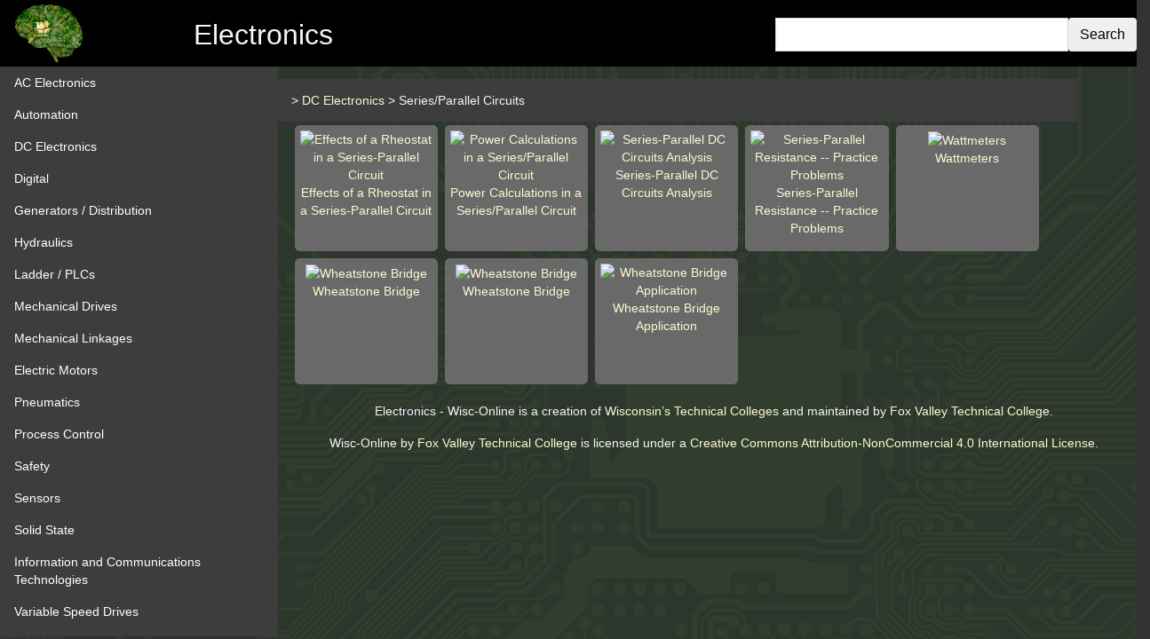

--- FILE ---
content_type: text/html; charset=utf-8
request_url: https://electronics.wisc-online.com/Category/Category/561
body_size: 3160
content:
<!DOCTYPE html>
<html lang="en">
<head>
    <base href="/">
    <meta charset="utf-8" />
    <meta name="viewport" content="width=device-width, initial-scale=1.0">
    <title>Electronics - Wisc-Online</title>
    <link href="/Content/css?v=-DWzWF0X2-UaTZf43hPBIk0jQRo5mHYlS5dDUWL96qg1" rel="stylesheet"/>

    <script src="/bundles/modernizr?v=wBEWDufH_8Md-Pbioxomt90vm6tJN2Pyy9u9zHtWsPo1"></script>


    <link rel="shortcut icon" href="/favicon.ico" type="image/x-icon">
    <link rel="icon" href="/favicon.ico" type="image/x-icon">
</head>
<body>
    <div class="row topBanner">
        <div class="col-sm- 2 col-md-2"><a href="/"><img src="/Images/circuit-brain.png" alt="circuits in shape of brain" /></a></div>
        <div class="col-sm-12 col-md-6">
            <br />
            <h2>Electronics</h2>
        </div>
        <div class="col-sm-12 col-md-4">
            <br />
            <form action="https://www.wisc-online.com/search" method="get" target="_blank">
                <div class="input-group">
                    <label for="SearchTerm" class="sr-only">Search</label>
                    <input type="hidden" name="searchType" value="3" id="searchEntity" class="searchTypeValueHider" />
                    <input type="text" class="form-control" name="q" id="SearchTerm">
                    <span class="input-group-btn">
                        <input class="btn btn-default" type="submit" value="Search" />
                    </span>
                </div>
            </form>
        </div>
    </div>
    <div class="row">
        <div class="col-sm-12 col-md-3 sidebar categoryNav">
            
    <ul class="nav nav-pills nav-stacked flex-column">
        <li class="nav-item">
            <a class="nav-link active" href="/Category/Category/492">AC Electronics</a>
        </li>
        <li class="nav-item">
            <a class="nav-link active" href="/Category/Category/493">Automation</a>
        </li>
        <li class="nav-item">
            <a class="nav-link active" href="/Category/Category/494">DC Electronics</a>
        </li>
        <li class="nav-item">
            <a class="nav-link active" href="/Category/Category/495">Digital</a>
        </li>
        <li class="nav-item">
            <a class="nav-link active" href="/Category/Category/496">Generators / Distribution</a>
        </li>
        <li class="nav-item">
            <a class="nav-link active" href="/Category/Category/497">Hydraulics</a>
        </li>
        <li class="nav-item">
            <a class="nav-link active" href="/Category/Category/498">Ladder / PLCs</a>
        </li>
        <li class="nav-item">
            <a class="nav-link active" href="/Category/Category/499">Mechanical Drives</a>
        </li>
        <li class="nav-item">
            <a class="nav-link active" href="/Category/Category/500">Mechanical Linkages</a>
        </li>
        <li class="nav-item">
            <a class="nav-link active" href="/Category/Category/501">Electric Motors</a>
        </li>
        <li class="nav-item">
            <a class="nav-link active" href="/Category/Category/502">Pneumatics</a>
        </li>
        <li class="nav-item">
            <a class="nav-link active" href="/Category/Category/503">Process Control</a>
        </li>
        <li class="nav-item">
            <a class="nav-link active" href="/Category/Category/504">Safety</a>
        </li>
        <li class="nav-item">
            <a class="nav-link active" href="/Category/Category/505">Sensors</a>
        </li>
        <li class="nav-item">
            <a class="nav-link active" href="/Category/Category/506">Solid State</a>
        </li>
        <li class="nav-item">
            <a class="nav-link active" href="/Category/Category/507">Information and Communications Technologies</a>
        </li>
        <li class="nav-item">
            <a class="nav-link active" href="/Category/Category/508">Variable Speed Drives</a>
        </li>
    </ul>

</nav>

        </div>
        <div class="col-sm-12 col-md-9 mainContainer container">
            <div>
                
    <div class="row">
        <div class="col-md-11 pageTitle">
            <span><a href="/"><span class="sr-only">Home</span><span class="glyphicon glyphicon-home" sr></span></a></span><span> > </span>
                <span><a href="/Category/Category/494">DC Electronics</a></span>
                <span> > </span>

            <span>Series/Parallel Circuits</span>
        </div>
    </div>
    <div class="row childContainer">
    </div>

    <div class="row childContainer">
                <div class="col-sm-12 col-md-2 learningObjectContainer displayContainer">
                    <a href="https://www.wisc-online.com/learn/em-dc-electronics/em-seriesparallel-circuits-cc0006/dce6703/effects-of-a-rheostat-in-a-series-parallel-ci" target="_blank" title="Effects of a Rheostat in a Series-Parallel Circuit">
                        <img src="https://az799402.vo.msecnd.net/learning-objects/dce6703/thumbnail.jpg" alt="Effects of a Rheostat in a Series-Parallel Circuit" />
                    </a>
                    <br />
                    <a href="https://www.wisc-online.com/learn/em-dc-electronics/em-seriesparallel-circuits-cc0006/dce6703/effects-of-a-rheostat-in-a-series-parallel-ci"  alt="Effects of a Rheostat in a Series-Parallel Circuit" target="_blank" title="Effects of a Rheostat in a Series-Parallel Circuit">
                        <span>Effects of a Rheostat in a Series-Parallel Circuit</span>
                    </a>
                </div>
                <div class="col-sm-12 col-md-2 learningObjectContainer displayContainer">
                    <a href="https://www.wisc-online.com/learn/em-dc-electronics/em-seriesparallel-circuits-cc0006/dce2202/power-calculations-in-a-seriesparallel-circui" target="_blank" title="Power Calculations in a Series/Parallel Circuit">
                        <img src="https://az799402.vo.msecnd.net/learning-objects/dce2202/thumbnail.jpg" alt="Power Calculations in a Series/Parallel Circuit" />
                    </a>
                    <br />
                    <a href="https://www.wisc-online.com/learn/em-dc-electronics/em-seriesparallel-circuits-cc0006/dce2202/power-calculations-in-a-seriesparallel-circui"  alt="Power Calculations in a Series/Parallel Circuit" target="_blank" title="Power Calculations in a Series/Parallel Circuit">
                        <span>Power Calculations in a Series/Parallel Circuit</span>
                    </a>
                </div>
                <div class="col-sm-12 col-md-2 learningObjectContainer displayContainer">
                    <a href="https://www.wisc-online.com/learn/em-dc-electronics/em-seriesparallel-circuits-cc0006/dce10504/series-parallel-dc-circuits-analysis" target="_blank" title="Series-Parallel DC Circuits Analysis">
                        <img src="https://az799402.vo.msecnd.net/learning-objects/dce10504/thumbnail.jpg" alt="Series-Parallel DC Circuits Analysis" />
                    </a>
                    <br />
                    <a href="https://www.wisc-online.com/learn/em-dc-electronics/em-seriesparallel-circuits-cc0006/dce10504/series-parallel-dc-circuits-analysis"  alt="Series-Parallel DC Circuits Analysis" target="_blank" title="Series-Parallel DC Circuits Analysis">
                        <span>Series-Parallel DC Circuits Analysis</span>
                    </a>
                </div>
                <div class="col-sm-12 col-md-2 learningObjectContainer displayContainer">
                    <a href="https://www.wisc-online.com/learn/em-dc-electronics/em-seriesparallel-circuits-cc0006/dce3202/series-parallel-resistance----practice-proble" target="_blank" title="Series-Parallel Resistance -- Practice Problems">
                        <img src="https://az799402.vo.msecnd.net/learning-objects/dce3202/thumbnail.jpg" alt="Series-Parallel Resistance -- Practice Problems" />
                    </a>
                    <br />
                    <a href="https://www.wisc-online.com/learn/em-dc-electronics/em-seriesparallel-circuits-cc0006/dce3202/series-parallel-resistance----practice-proble"  alt="Series-Parallel Resistance -- Practice Problems" target="_blank" title="Series-Parallel Resistance -- Practice Problems">
                        <span>Series-Parallel Resistance -- Practice Problems</span>
                    </a>
                </div>
                <div class="col-sm-12 col-md-2 learningObjectContainer displayContainer">
                    <a href="https://www.wisc-online.com/learn/em-dc-electronics/em-seriesparallel-circuits-cc0006/dce7404/wattmeters" target="_blank" title="Wattmeters">
                        <img src="https://az799402.vo.msecnd.net/learning-objects/dce7404/thumbnail.jpg" alt="Wattmeters" />
                    </a>
                    <br />
                    <a href="https://www.wisc-online.com/learn/em-dc-electronics/em-seriesparallel-circuits-cc0006/dce7404/wattmeters"  alt="Wattmeters" target="_blank" title="Wattmeters">
                        <span>Wattmeters</span>
                    </a>
                </div>
                <div class="col-sm-12 col-md-2 learningObjectContainer displayContainer">
                    <a href="https://www.wisc-online.com/learn/em-dc-electronics/em-seriesparallel-circuits-cc0006/dce4302/wheatstone-bridge" target="_blank" title="Wheatstone Bridge">
                        <img src="https://az799402.vo.msecnd.net/learning-objects/dce4302/thumbnail.jpg" alt="Wheatstone Bridge" />
                    </a>
                    <br />
                    <a href="https://www.wisc-online.com/learn/em-dc-electronics/em-seriesparallel-circuits-cc0006/dce4302/wheatstone-bridge"  alt="Wheatstone Bridge" target="_blank" title="Wheatstone Bridge">
                        <span>Wheatstone Bridge</span>
                    </a>
                </div>
                <div class="col-sm-12 col-md-2 learningObjectContainer displayContainer">
                    <a href="https://www.wisc-online.com/learn/em-dc-electronics/em-seriesparallel-circuits-cc0006/dce18218/wheatstone-bridge" target="_blank" title="Wheatstone Bridge">
                        <img src="https://az799402.vo.msecnd.net/learning-objects/dce18218/thumbnail.jpg" alt="Wheatstone Bridge" />
                    </a>
                    <br />
                    <a href="https://www.wisc-online.com/learn/em-dc-electronics/em-seriesparallel-circuits-cc0006/dce18218/wheatstone-bridge"  alt="Wheatstone Bridge" target="_blank" title="Wheatstone Bridge">
                        <span>Wheatstone Bridge</span>
                    </a>
                </div>
                <div class="col-sm-12 col-md-2 learningObjectContainer displayContainer">
                    <a href="https://www.wisc-online.com/learn/em-dc-electronics/em-seriesparallel-circuits-cc0006/dce4403/wheatstone-bridge-application" target="_blank" title="Wheatstone Bridge Application">
                        <img src="https://az799402.vo.msecnd.net/learning-objects/dce4403/thumbnail.jpg" alt="Wheatstone Bridge Application" />
                    </a>
                    <br />
                    <a href="https://www.wisc-online.com/learn/em-dc-electronics/em-seriesparallel-circuits-cc0006/dce4403/wheatstone-bridge-application"  alt="Wheatstone Bridge Application" target="_blank" title="Wheatstone Bridge Application">
                        <span>Wheatstone Bridge Application</span>
                    </a>
                </div>
    </div>


     

            </div>
            <div>
                <div class="internalccfooter text-center">
                    <p>
                        <ins class="adsbygoogle text-center" style="display:block; width:100%; max-height:100px" data-ad-client="ca-pub-1160581054764012" data-ad-slot="2297092917" data-ad-format="auto"></ins>
                    </p>
                    <p>
                        Electronics - Wisc-Online is a creation of <a href="http://www.witechcolleges.org/">Wisconsin’s Technical Colleges</a> and maintained by <a href="http://www.fvtc.edu">Fox Valley Technical College</a>.
                    </p>
                    <span xmlns:dct="http://purl.org/dc/terms/" property="dct:title">Wisc-Online by </span><a xmlns:cc="http://creativecommons.org/ns#" href="http://www.fvtc.edu" property="cc:attributionName" rel="cc:attributionURL">Fox Valley Technical College</a><span> is licensed under a </span><a rel="license" href="http://creativecommons.org/licenses/by-nc/4.0/deed.en_US">Creative Commons Attribution-NonCommercial 4.0 International License</a>.

                </div>
            </div>
            <script>
                (adsbygoogle = window.adsbygoogle || []).push({});
            </script>
        </div>
    </div>
    <script src="/bundles/jquery?v=LYwc5OxGSW7ZpkTf7ckY3GOdqafOvzeknRc1cFb3gaI1"></script>

    <script src="/bundles/bootstrap?v=HzdVbFvB6FVyYDAwjqp1DBKR6cDgYi41o36gxAFgrXs1"></script>

    
    <script>
        (function (i, s, o, g, r, a, m) {
            i['GoogleAnalyticsObject'] = r; i[r] = i[r] || function () {
                (i[r].q = i[r].q || []).push(arguments)
            }, i[r].l = 1 * new Date(); a = s.createElement(o),
                m = s.getElementsByTagName(o)[0]; a.async = 1; a.src = g; m.parentNode.insertBefore(a, m)
        })(window, document, 'script', '//www.google-analytics.com/analytics.js', 'ga');

        ga('create', 'UA-18472347-2', 'auto');
        ga('send', 'pageview');

    </script>
    <script src="/Scripts/common.js"></script>

</body>
</html>


--- FILE ---
content_type: application/javascript
request_url: https://electronics.wisc-online.com/Scripts/common.js
body_size: 426
content:

$(function () {
    var heights = [];                           // make an array
    $(".displayContainer").each(function () {           // copy the height of each
        heights.push($(this).height()+10);         //   element to the array
    });
    heights.sort(function (a, b) { return b - a }); // sort the array high to low
    var minh = heights[0];                          // take the highest number
    $(".displayContainer").height(minh);


    var widths = [];                           // make an array
    $(".subCategoryContainer").each(function () {           // copy the height of each
        heights.push($(this).width() + 30);         //   element to the array
    });
    widths.sort(function (a, b) { return b - a }); // sort the array high to low
    var minw = heights[0];                      // take the highest number    
    $(".subCategoryContainer").width(minw);
})